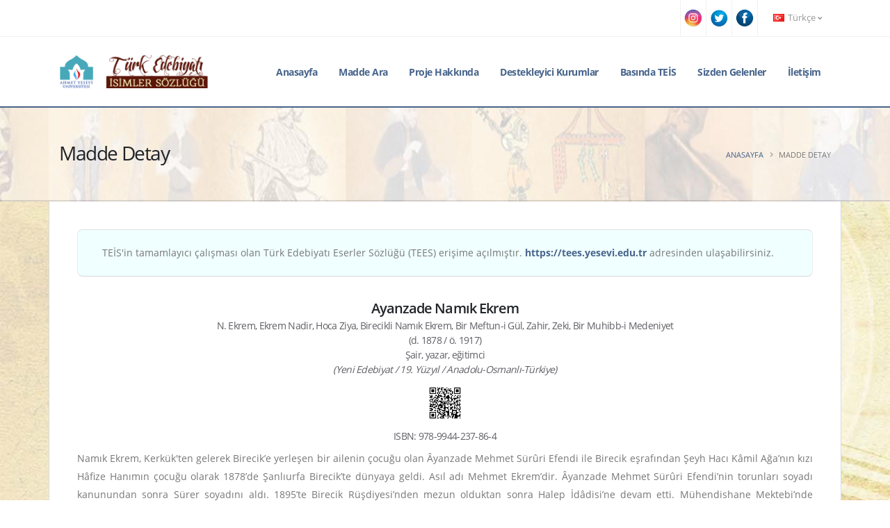

--- FILE ---
content_type: text/html; charset=utf-8
request_url: https://teis.yesevi.edu.tr/madde-detay/namik-ekrem-ayanzade
body_size: 7373
content:
<!DOCTYPE html>
<html>
<head>
<meta charset="UTF-8"/>
<meta name="viewport" content="width=device-width, initial-scale=1.0"/>
<meta http-equiv="X-UA-Compatible" content="IE=edge">
<title>Ayanzade Namık Ekrem</title>
<meta name="title" content="Ayanzade Namık Ekrem"/>
<meta name="description" content="Türk Edebiyatı İsimler Sözlüğü Maddesi: Ayanzade Namık Ekrem"/>
<meta name="robots" content="index, follow">
<link rel="shortcut icon" href="https://teis.yesevi.edu.tr/_app/webassets/img/favicon.ico" type="image/x-icon"/>
<meta name="author" content="Türk Edebiyatı İsimler Sözlüğü"/>
<meta name="owner" content="Türk Edebiyatı İsimler Sözlüğü"/>
<meta name="copyright" content="(c) 2020"/>
<meta name="google-site-verification" content=""/>

<meta name="twitter:card" content="summary_large_image" />
<meta name="twitter:site" content="@teisprojesi" />
<meta name="twitter:creator" content="@teisprojesi" />
<meta name="generator" content="TEİS">
<meta name="twitter:domain" content="teis.yesevi.edu.tr">
<meta name="twitter:url" content="http://teis.yesevi.edu.tr" />
<meta name="twitter:title" content="Ayanzade Namık Ekrem" />
<meta property="og:title" content="Ayanzade Namık Ekrem" />
<meta property="og:description" content="Türk Edebiyatı İsimler Sözlüğü Maddesi: Ayanzade Namık Ekrem" />
<meta name="twitter:descriptsion" content="Türk Edebiyatı İsimler Sözlüğü Maddesi: Ayanzade Namık Ekrem" />
<meta name="twitter:image:src" content="http://teis.yesevi.edu.tr/_app/webassets/img/socialmedia/socialmediabanner.jpg" />

<!-- page css and js -->
<link rel="stylesheet" href="https://teis.yesevi.edu.tr/_app/webassets/css/font.css">
<link rel="stylesheet" href="https://teis.yesevi.edu.tr/_app/webassets/plugins/bootstrap/css/bootstrap.min.css">
<link rel="stylesheet" href="https://teis.yesevi.edu.tr/_app/webassets/plugins/fontawesome-free/css/all.min.css">
<link rel="stylesheet" href="https://teis.yesevi.edu.tr/_app/webassets/plugins/animate/animate.min.css">
<link rel="stylesheet" href="https://teis.yesevi.edu.tr/_app/webassets/plugins/owl.carousel/assets/owl.carousel.min.css">
<link rel="stylesheet" href="https://teis.yesevi.edu.tr/_app/webassets/plugins/magnific-popup/magnific-popup.min.css">
<link rel="stylesheet" href="https://teis.yesevi.edu.tr/_app/webassets/css/theme.css">
<link rel="stylesheet" href="https://teis.yesevi.edu.tr/_app/webassets/css/theme-elements.css">
<link rel="stylesheet" href="https://teis.yesevi.edu.tr/_app/webassets/plugins/rs-plugin/css/settings.css">
<link rel="stylesheet" href="https://teis.yesevi.edu.tr/_app/webassets/plugins/circle-flip-slideshow/css/component.css">
<link rel="stylesheet" href="https://teis.yesevi.edu.tr/_app/webassets/css/skin.css">
<link rel="stylesheet" href="https://teis.yesevi.edu.tr/_app/webassets/css/custom.css">
<script src="https://teis.yesevi.edu.tr/_app/webassets/plugins/modernizr/modernizr.min.js"></script>

<!-- core plugins -->
<script src="https://teis.yesevi.edu.tr/_app/webassets/js/jquery.min.js" type="text/javascript"></script>
<script src="https://teis.yesevi.edu.tr/_app/system/scripts/sweetalert/sweetalert2.all.min.js" type="text/javascript"></script>
<script src="https://teis.yesevi.edu.tr/_app/_project/_lang/languages_script.js" type="text/javascript"></script>
<script src="https://teis.yesevi.edu.tr/_app/system/scripts/baseOperation.js" type="text/javascript"></script>
<script src="https://teis.yesevi.edu.tr/_app/_project/_pages/_global/_global.js?v=1769816470" type="text/javascript"></script>
<script src="https://www.google.com/recaptcha/api.js"></script>


<!-- Global site tag (gtag.js) - Google Analytics -->
<script async src="https://www.googletagmanager.com/gtag/js?id=UA-161213357-1"></script>
<script>
  window.dataLayer = window.dataLayer || [];
  function gtag(){dataLayer.push(arguments);}
  gtag('js', new Date());
  gtag('config', 'UA-161213357-1');
</script>


</head>
<body>
<div id="modalConteiner"></div>
<div class="loading-overlay">
	<div class="bounce-loader">
		<div class="bounce1"></div>
		<div class="bounce2"></div>
		<div class="bounce3"></div>
	</div>
</div>
<div class="body">
<header id="header" class="header-effect-shrink" data-plugin-options="{'stickyEnabled': true, 'stickyEffect': 'shrink', 'stickyEnableOnBoxed': true, 'stickyEnableOnMobile': true, 'stickyChangeLogo': true, 'stickyStartAt': 120, 'stickyHeaderContainerHeight': 70}">
	<div class="header-body border-top-0" style="border-bottom: 2px solid #47648b;">
		<div class="header-top header-top-borders">
			<div class="container h-100">
				<div class="header-row h-100">

					<div class="header-column justify-content-end">
						<div class="header-row">
							<nav class="header-nav-top">
								<ul class="nav nav-pills">
                                    <li class="nav-item nav-item-borders py-2 d-none d-sm-inline-flex max800" style="padding:0px;"></li>
                                        <a href="https://www.instagram.com/teisprojesi" target="_blank" class=""><img src="https://teis.yesevi.edu.tr/_app/webassets/img/socialmedia/instagram.png" class="iconcircle max800social" style="max-width:26px;max-height:26px; margin-top:13px;  margin-left:5px; margin-right:5px;" /></a>
                                    <li class="nav-item nav-item-borders py-2 d-none d-sm-inline-flex max800" style="padding:0px;"></li>
                                        <a href="https://twitter.com/teisprojesi" target="_blank" class=""><img src="https://teis.yesevi.edu.tr/_app/webassets/img/socialmedia/twitter.png" class="iconcircle max800social" style="max-width:26px;max-height:26px; margin-top:13px;  margin-left:5px; margin-right:5px;" /></a>
                                    <li class="nav-item nav-item-borders py-2 d-none d-sm-inline-flex max800" style="padding:0px;"></li>
                                        <a href="https://tr-tr.facebook.com/teisprojesi" target="_blank" class=""><img src="https://teis.yesevi.edu.tr/_app/webassets/img/socialmedia/facebook.png" class="iconcircle max800social" style="max-width:26px;max-height:26px; margin-top:13px;  margin-left:5px; margin-right:5px;" /></a>
                                    <li class="nav-item nav-item-borders py-2 d-none d-sm-inline-flex" style="padding:0px;"></li>
									<li class="nav-item nav-item-borders py-2 pr-0 dropdown">
			                            <a class="nav-link" href="javascript:void(0)" role="button" id="dropdownLanguage" data-toggle="dropdown" aria-haspopup="true" aria-expanded="false"><img src="https://teis.yesevi.edu.tr/_app/webassets/img/blank.gif" class="flag flag-tr" alt="Türkçe" /> Türkçe <i class="fas fa-angle-down"></i></a>
			                            <div class="dropdown-menu dropdown-menu-right" aria-labelledby="dropdownLanguage">
                                            <a class="dropdown-item" href="javascript:void(0)" name="change-language" data="us" fnc="Y2hhbmdlX2xhbmd1YWdl"><img src="https://teis.yesevi.edu.tr/_app/webassets/img/blank.gif" class="flag flag-us" alt="English" /> English</a>
                                            <a class="dropdown-item" href="javascript:void(0)" name="change-language" data="ru" fnc="Y2hhbmdlX2xhbmd1YWdl"><img src="https://teis.yesevi.edu.tr/_app/webassets/img/blank.gif" class="flag flag-ru" alt="Russian" /> Russian</a>
                                        </div>
                                    </li>
								</ul>
							</nav>
						</div>
					</div>
				</div>
			</div>
		</div>
		<div class="header-container container">
			<div class="header-row">
				<div class="header-column">
					<div class="header-row">
						<div class="header-logo">
							<a href="https://teis.yesevi.edu.tr/anasayfa">
								<img alt="Anasayfa" width="215" height="48" data-sticky-width="180" data-sticky-height="40" src="https://teis.yesevi.edu.tr/_app/webassets/img/logo.png">
							</a>
						</div>
					</div>
				</div>
				<div class="header-column justify-content-end">
					<div class="header-row">
						<div class="header-nav header-nav-stripe order-2 order-lg-1">
							<div class="header-nav-main header-nav-main-square header-nav-main-effect-1 header-nav-main-sub-effect-1">
								<nav class="collapse">
									<ul class="nav nav-pills" id="mainNav">
										<li><a class="dropdown-item" href="https://teis.yesevi.edu.tr/anasayfa">Anasayfa</a></li><li><a class="dropdown-item" href="https://teis.yesevi.edu.tr/arama">Madde Ara</a></li><li class="dropdown"><a class="dropdown-item dropdown-toggle" href="#">Proje Hakkında</a><ul class="dropdown-menu"><li><a class="dropdown-item" href="https://teis.yesevi.edu.tr/kapsam">Kapsam</a></li><li><a class="dropdown-item" href="https://teis.yesevi.edu.tr/amac">Amaç</a></li><li><a class="dropdown-item" href="https://teis.yesevi.edu.tr/yontem">Yöntem</a></li><li><a class="dropdown-item" href="https://teis.yesevi.edu.tr/proje-ekibi">Proje Ekibi</a></li></ul></li><li class="dropdown"><a class="dropdown-item dropdown-toggle" href="#">Destekleyici Kurumlar</a><ul class="dropdown-menu"><li><a class="dropdown-item" href="https://teis.yesevi.edu.tr/tc-kultur-turizm-bakanligi">T.C. Kültür ve Turizm Bakanlığı</a></li><li><a class="dropdown-item" href="https://teis.yesevi.edu.tr/ahmet-yesevi-universitesi">Ahmet Yesevi Üniversitesi</a></li></ul></li><li><a class="dropdown-item" href="https://teis.yesevi.edu.tr/basinda-teis">Basında TEİS</a></li><li><a class="dropdown-item" href="https://teis.yesevi.edu.tr/sizden-gelenler">Sizden Gelenler</a></li><li><a class="dropdown-item" href="https://teis.yesevi.edu.tr/iletisim">İletişim</a></li>
									</ul>
								</nav>
							</div>
							<button class="btn header-btn-collapse-nav" data-toggle="collapse" data-target=".header-nav-main nav">
								<i class="fas fa-bars"></i>
							</button>
						</div>

					</div>
				</div>
			</div>
		</div>
	</div>
</header>
<div role="main" class="main" style="padding: 0px 0; background-image: url(https://teis.yesevi.edu.tr/_app/webassets/img/patterns/caliskan.jpg); ">
<section class="page-header page-header-modern bg-color-light-scale-1 page-header-md sectionbg">
    <div class="container">
        <div class="row">
            <div class="col-md-8 order-2 order-md-1 align-self-center p-static">
                <h1 class="text-dark">Madde Detay</h1>
            </div>
            <div class="col-md-4 order-1 order-md-2 align-self-center">
                <ul class="breadcrumb d-block text-md-right">
                    <li><a href="anasayfa">Anasayfa</a></li>
                    <li class="active">Madde Detay</li>
                </ul>
            </div>
        </div>
    </div>
</section>
        <!--
         <div class="container" style="background-color: #ffffff;border-left: 1px solid #d7dcdf; border-right: 1px solid #d7dcdf; padding:0px;  border-bottom: 2px solid #cecece;">
            <a href="https://www.turtep.edu.tr/index.php?sayfa=anasayfa&link=teis" target="_blank"> <img src="https://teis.yesevi.edu.tr/_app/webassets/docs/turtep_reklam_agustos_2024.gif" style="width: 100%; "/></a>
        </div> 
        -->

    <div class="container boxed">

           <section class="call-to-action with-borders mb-5 dd" style="background-color: azure; margin-bottom: 2rem !important; padding: 10px;">
                <div class="col-sm-9 col-lg-12">
                    <div class="call-to-action-content" style="padding: 10px;">
                        <label style="font-size: 14px !important; margin: 0px;">TEİS'in tamamlayıcı çalışması olan Türk Edebiyatı Eserler Sözlüğü (TEES) erişime açılmıştır. <b><a  href="https://tees.yesevi.edu.tr">https://tees.yesevi.edu.tr</a></b> adresinden ulaşabilirsiniz.</label>
                    </div>
                </div>
            </section><style> #kaynakca >p { padding:0px;margin:0px; } </style><h4 style="text-align:center;margin: 3px;">Ayanzade Namık Ekrem</h4><h6 style="text-align:center;margin: 3px; color: #616066;">N. Ekrem, Ekrem Nadir, Hoca Ziya, Birecikli Namık Ekrem, Bir Meftun-i Gül, Zahir, Zeki,  Bir Muhibb-i Medeniyet</h6><h6 style="text-align:center;margin: 3px; color: #616066;">(d. 1878 / ö. 1917)</h6><h6 style="text-align:center;margin: 3px;color: #616066;">Şair, yazar, eğitimci</h6><h6 style="text-align:center;font-style: italic; color: #616066;"> (Yeni Edebiyat / 19. Yüzyıl / Anadolu-Osmanlı-Türkiye)</h6><h6 style="text-align:center;font-style: italic; color: #616066;"> <img src="https://teis.yesevi.edu.tr/qrcode/bmFtaWstZWtyZW0tYXlhbnphZGU=" style="max-width: 50px; cursor:pointer;" name="madde-qr-goster-yeni"></h6><h6 style="text-align:center;margin: 10px; color: #616066;">ISBN: 978-9944-237-86-4</h6><div class="ptemizle"><p style="margin-left:0cm; margin-right:0cm; text-align:justify">Namık Ekrem, Kerkük'ten gelerek Birecik’e yerleşen bir ailenin çocuğu olan Âyanzade Mehmet Sürûri Efendi ile Birecik eşrafından Şeyh Hacı Kâmil Ağa’nın kızı Hâfize Hanımın çocuğu olarak 1878’de Şanlıurfa Birecik’te dünyaya geldi. Asıl adı Mehmet Ekrem’dir. Âyanzade Mehmet Sürûri Efendi’nin torunları soyadı kanunundan sonra Sürer soyadını aldı. 1895’te Birecik Rüşdiyesi’nden mezun olduktan sonra Halep İdâdisi’ne devam etti. Mühendishane Mektebi’nde başladığı yükseköğrenimini Darülmuallimîn-i Âliye’de tamamladı. Makriköy (Bakırköy) ve Mercan başta olmak üzere pek çok lisede matematik öğretmenliği yaptı. 6 Ağustos 1909’dan sonra Birecik’te İttihat ve Terakki Külüpleri ile temasa geçti.</p> <p style="margin-left:0cm; margin-right:0cm; text-align:justify"><em>Yeni Yazı</em> adıyla çıkardığı gazetesinde dönemin politik tutumuyla da uyuşan yazılar kaleme aldı. Erzurum, Van ve Bitlis’te maarif müfettişi olarak görev yaptı. 1914’te Kerkük İdâdi Mektebi Müdürlüğüne atandı ve bu görevdeyken yakalandığı tifo dolayısıyla 1917’de öldü.</p> <p style="margin-left:0cm; margin-right:0cm; text-align:justify">Mezarı Kerkük Ali Paşa Camii mezarlığındadır.</p><p style="margin-left:0cm; margin-right:0cm; text-align:justify">Şiir ve yazılarında Âyanzade Namık Ekrem, N. Ekrem, Ekrem Nadir, Hoca Ziya, Birecikli Namık Ekrem, Bir Meftun-i Gül, Zahir, Zeki ve Bir Muhibb-i Medeniyet gibi imzalar kullandı ve lise yıllarından itibaren şiir yazmaya başladı. İlk şiirleri <em>İrtika</em> ve <em>Musavver Terakki</em> gazetelerinde yayımlandı. Şiirlerini <em>Bahar-ı Edep</em> (1321/1905), <em>Zevâhir-i Pejmürde</em> (1321/1905), <em>İnkılâp</em> (1324/1908), <em>Yadigâr</em> (1325/1909), <em>Zafer-i Hürriyet</em> (1325/1909), <em>Osmanlı Ordusuna 10 Temmuz Hatırası</em> (1325/1909) ve <em>Şi’r-i Hakikat</em> (1330/1914) kitaplarında topladı. <em>Hicran</em> (1326) adlı eseri ise bir mesnevi denemesidir.</p> <p style="margin-left:0cm; margin-right:0cm; text-align:justify">Gençlik yıllarında yayımladığı (<em>Bahar-ı Edep, Zevâhir-i Pejmürde</em>), eserlerinde şekil bakımından olmasa bile konu bakımından Divan Edebiyatı etkisinde kaldı. Fuzuli’nin yanı sıra Tanzimat neslinden Namık Kemal, Abdülhak Hamid Tarhan, Recaizade Mahmut Ekrem ve Servet-i Fünun neslinden Tevfik Fikret’in duyuş ve söyleyiş tarzından etkilendi. Olgunluk dönemi şiirlerinde bu etkiler gittikçe azaldığı gibi içerik bakımından da ferdi duyuşlardan daha çok “millet”, “medeniyet”, “adalet”, “eşitlik”, “vatan” ve “hürriyet” gibi toplumsal konulara yöneldi.</p> <p style="margin-left:0cm; margin-right:0cm; text-align:justify">II. Meşrutiyet sonrasında yayımladığı eserlerinde, meşrutiyet fikrini halka anlatmayı esas aldı ve bu amaçla yazıdığı şiirlerini <em>İnkılâp</em> (1324/1908), <em>Yâdigâr</em> (1325/1909), <em>Zafer-i Hürriyet </em>(1325/1909), <em>Osmanlı Ordusuna “10” Temmuz Hatırası</em> (1325/1909) ve <em>Şi’r-i Hakikat</em> (1330) adıyla kitaplaştırdı.</p></div><h4 style="margin-top:15px;">Kaynakça</h4><div id="kaynakca"><p style="margin-left:0cm; margin-right:0cm">Ayata, Yunus (2002). <em>Âyanzade Namık Ekrem Hayatı, Sanatı ve Eserleri. </em>Doktora Tezi. Ankara: Hacettepe Üniversitesi.</p> <p style="margin-left:0cm; margin-right:0cm; text-align:justify">Güzelbey, Cemil Cahit (1988). <em>Birecik Şairleri. </em> Gaziantep: Elif Ofset Matbaacılık.</p> <p style="margin-left:0cm; margin-right:0cm; text-align:justify">İnal, İbnülemin Mahmut Kemal (1988). <em>Son Asır Türk Şairleri. </em>C.I-IV. İstanbul: Dergâh Yay.</p> <p style="margin-left:0cm; margin-right:0cm; text-align:justify">Kankılıc, H. Verdi (15 Şubat 1977). “Şair Namık Ekrem ve Yeni Bilgiler II”. <em>Asyalı Genç, </em>S. 3, s.4.</p> <p style="margin-left:0cm; margin-right:0cm; text-align:justify">Kankılıç, H. Verdi (15 Eylül 1976). “Şair Namık Ekrem ve Yeni Bilgiler”. <em>Asyalı </em>Genç. S. 2, s.5-6</p> <p style="margin-left:0cm; margin-right:0cm; text-align:justify">Kankılıç, H. Verdi (1967). <em>Kerkük’te Yatan Bir Türk Şairi: Birecikli Namık Ekrem </em>- <em>Hayatı, Şahsiyeti ve Eserleri-.</em>Birecik:<em> </em>İrfan Matbaası.</p> <p style="margin-left:0cm; margin-right:0cm; text-align:justify">Kankılıç, H. Verdi (1986). “Namık Ekrem”. <em>Türk Dili ve Edebiyatı Ansiklopedisi, </em>V, İstanbul: Dergâh Yay.</p> <p style="margin-left:0cm; margin-right:0cm; text-align:justify">Necatigil, Behçet (1989). <em>Edebiyatımızda Eserler Sözlüğü. </em>İstanbul:<em> </em>Varlık Yay.</p> <p style="margin-left:0cm; margin-right:0cm">Necatigil, Behçet (1989). <em>Edebiyatımızda İsimler Sözlüğü. </em>İstanbul: Varlık Yay.</p> <p>Yüksel, Süheyla (Mart 2002). “Birecikli Namık Ekrem -Muallim, Şair, Yazar-”. <em>Dergâh Dergisi. </em>S.145. s.8-11.</p></div><h4 style="margin-top:15px;">Madde Yazım Bilgileri</h4><h6>Yazar: DOÇ. DR. MİTAT DURMUŞ<h6><h6>Yayın Tarihi: 11.09.2018<h6><h6>Güncelleme Tarihi: 24.08.2021<h6><br><table class="table table-sm">
					<thead>
						<tr><th>Eser Adı</th><th>Yayın evi</th><th>Basım yılı</th><th>Eser türü</th></tr>
					</thead>
					<tbody>
						<tr><td>Dibâce-i Aşkımdan</td><td>Saryan Matbaası / İstanbul</td><td>1319 (1903)</td><td>Hatıra</td></tr><tr><td>Fen Hülâsaları</td><td>Hanımlara Mahsus Gazete Matbaası / İstanbul</td><td>1320 (1904)</td><td>Diğer</td></tr><tr><td>Ziraat Dersleri</td><td>Hanımlara Mahsus Gazete Matbaası / İstanbul</td><td>1321(1905)</td><td>Diğer</td></tr><tr><td>Japonya Sularında</td><td>Asır Matbaası / İstanbul</td><td>1321 (1905)</td><td>Çeviri</td></tr><tr><td>Marifet</td><td>Matbaa-i Kütübhane-i Cihan / İstanbul</td><td>1322 (1906)</td><td>Diğer</td></tr><tr><td>Fevaid</td><td>Asır Matbaası / İstanbul</td><td>1322 (1906)</td><td>Diğer</td></tr><tr><td>Japonlar</td><td>Hanımlara Mahsus Gazete Matbaası / İstanbul</td><td>1322 (1906)</td><td>Diğer</td></tr><tr><td>Makalât-ı Güzide</td><td>Şirket-i Mürettibiye Matbaası / İstanbul</td><td>1323 (1907)</td><td>Diğer</td></tr><tr><td>Nuhbe-i Kavaid</td><td>Asır Matbaası / İstanbul</td><td>1325 (1909)</td><td>Diğer</td></tr><tr><td>Ah! Vatan!</td><td>Ruşen Matbaası / İstanbul</td><td>1325 (1909)</td><td>Hatıra</td></tr><tr><td>Mebâhis-i Müfide</td><td>İkbâl-i Millet Matbaası / İstanbul</td><td>1325 ( 1909)</td><td>Diğer</td></tr><tr><td>Bir Telgrafın Tefsiri</td><td>Ruşen Matbaası / İstanbul</td><td>1325 (1909)</td><td>Diğer</td></tr><tr><td>Maskat-ı Re’sim Yahut Birecik</td><td>Ruşen Matbaası / İstanbul</td><td>1325 (1909)</td><td>Diğer</td></tr><tr><td>Faideli Mesail -Hesaba Dair 1-</td><td>Necm-i İstikbal Matbaası / İstanbul</td><td>1326 (1910)</td><td>Diğer</td></tr><tr><td>Anadolu’da Bir Cevelan</td><td>Necm-i İstikbal Matbaası / İstanbul</td><td>1326 (1910)</td><td>Gezi Yazısı</td></tr><tr><td>Lâyiha: Devr-i İstibdadda Atebe-i Şahaneye</td><td>İkbal-i Millet Matbaası / İstanbul</td><td>1326 (1910)</td><td>Diğer</td></tr><tr><td>Ahval-i Maarif</td><td>Matbaa-i İkbal-i Millet / İstanbul</td><td>1326 (1910)</td><td>Diğer</td></tr><tr><td>Bahar-ı Edep</td><td>Matbaa-i Kütüphane-i Cihan / İstanbul</td><td>1321 (1905)</td><td>Şiir</td></tr><tr><td>Şi’r-i Hakikat</td><td>Darü’l-Hilâfetü’l-Hikmet Matbaa-i İslamiyesi / İstanbul</td><td>1330 (1914)</td><td>Şiir</td></tr><tr><td>Zevâhir-i Pejmürde</td><td>Darü’l-Hilâfetü’l-Aliye, Matbaa-i Saryan / İstanbul</td><td>1321 (1905)</td><td>Şiir</td></tr><tr><td>İnkılâp</td><td>Ruşen Matbaası / İstanbul</td><td>1324 (1909)</td><td>Şiir</td></tr><tr><td>İki Şehid-i Hürriyet: Yadigâr</td><td>Ruşen Matbaası / İstanbul</td><td>1325 (1909)</td><td>Şiir</td></tr><tr><td>Zafer-i Hürriyet</td><td>Ruşen Matbaası / İstanbul</td><td>1325 (1909)</td><td>Şiir</td></tr><tr><td>Osmanlı Ordusuna &quot;1O&quot; Temmuz Hâtırası</td><td>Ruşen Matbaası / İstanbul</td><td>1325 (1909)</td><td>Şiir</td></tr><tr><td>Hicran (Ahlakî, Hissî ve Hüznengiz Bir Sergüzeşt)</td><td>Ruşen Matbaası / İstanbul</td><td>1326 (1910)</td><td>Mesnevi</td></tr>
					</tbody>
				</table><br><h4 style="margin-top:15px;">İlişkili Maddeler</h4><table class="table table-sm">
			      <thead>
		          		<tr><th>Sn.</th><th>Madde Adı</th><th>D.Tarihi / Ö.Tarihi</th><th>Benzerlik</th><th>İncele</th></tr>
		          	</thead>
		          	<tbody>
                              <tr><td>1</td><td>MİHRUMAH, Necla Tezerdi</td><td>d. 1968 - ö. ?</td><td>Doğum Yeri</td><td><a href="mihrumah-necla-tezerdi" target="_blank" class="btn btn-outline btn-primary btn-xs mb-2" style="margin-bottom: .01rem !important;border-color: #9FB1CA;">Görüntüle</a></td></tr><tr><td>2</td><td>Hayri Kako Yetik</td><td>d. 1954 - ö. ?</td><td>Doğum Yeri</td><td><a href="yetik-hayri-kako" target="_blank" class="btn btn-outline btn-primary btn-xs mb-2" style="margin-bottom: .01rem !important;border-color: #9FB1CA;">Görüntüle</a></td></tr><tr><td>3</td><td>Abdülkadir Karahan</td><td>d. 1 Eylül 1913 - ö. 28 Temmuz 2000</td><td>Doğum Yeri</td><td><a href="abdulkadir-karahan" target="_blank" class="btn btn-outline btn-primary btn-xs mb-2" style="margin-bottom: .01rem !important;border-color: #9FB1CA;">Görüntüle</a></td></tr><tr><td>4</td><td>ZİYADİN CEMAY</td><td>d. 1878 - ö. ?</td><td>Doğum Yılı</td><td><a href="ziyadin-cemay" target="_blank" class="btn btn-outline btn-primary btn-xs mb-2" style="margin-bottom: .01rem !important;border-color: #9FB1CA;">Görüntüle</a></td></tr><tr><td>5</td><td>Kemalettin Şükrü Orbay</td><td>d. 1878 - ö. 27 Nisan 1940</td><td>Doğum Yılı</td><td><a href="orbay-kemalettin-sukru" target="_blank" class="btn btn-outline btn-primary btn-xs mb-2" style="margin-bottom: .01rem !important;border-color: #9FB1CA;">Görüntüle</a></td></tr><tr><td>6</td><td>DERVİŞ EDNA, Mehmet Ercelep</td><td>d. 1878 - ö. 1928</td><td>Doğum Yılı</td><td><a href="dervis-edna-mehmet-ercelep" target="_blank" class="btn btn-outline btn-primary btn-xs mb-2" style="margin-bottom: .01rem !important;border-color: #9FB1CA;">Görüntüle</a></td></tr><tr><td>7</td><td>RİF’AT, Hasan Rif’at Efendi</td><td>d. 1847 - ö. 1917</td><td>Ölüm Yılı</td><td><a href="rifat-hasan-rifat-efendi" target="_blank" class="btn btn-outline btn-primary btn-xs mb-2" style="margin-bottom: .01rem !important;border-color: #9FB1CA;">Görüntüle</a></td></tr><tr><td>8</td><td>HÜSNÎ, Sarıhatip-zâde Hüseyin</td><td>d. 1843 - ö. 1917</td><td>Ölüm Yılı</td><td><a href="husni-sarihatipzade-huseyin" target="_blank" class="btn btn-outline btn-primary btn-xs mb-2" style="margin-bottom: .01rem !important;border-color: #9FB1CA;">Görüntüle</a></td></tr><tr><td>9</td><td>MİDHAT, Nâmî Mahmûd Efendi</td><td>d. 1848 - ö. 1917</td><td>Ölüm Yılı</td><td><a href="midhat-nami-mahmud-efendi" target="_blank" class="btn btn-outline btn-primary btn-xs mb-2" style="margin-bottom: .01rem !important;border-color: #9FB1CA;">Görüntüle</a></td></tr><tr><td>10</td><td>Baki Süha Edipoğlu</td><td>d. 1915 - ö. 15 Eylül 1972</td><td>Meslek</td><td><a href="edipoglu-baki-suha" target="_blank" class="btn btn-outline btn-primary btn-xs mb-2" style="margin-bottom: .01rem !important;border-color: #9FB1CA;">Görüntüle</a></td></tr><tr><td>11</td><td>Zafer Ekin Karabay</td><td>d. 1975 - ö. 13 Eylül 2002</td><td>Meslek</td><td><a href="zafer-ekin-karabay" target="_blank" class="btn btn-outline btn-primary btn-xs mb-2" style="margin-bottom: .01rem !important;border-color: #9FB1CA;">Görüntüle</a></td></tr><tr><td>12</td><td>Muammer Hacıoğlu</td><td>d. 16 Eylül 1945 - ö. 05 Nisan 1992</td><td>Meslek</td><td><a href="hacioglu-muammer" target="_blank" class="btn btn-outline btn-primary btn-xs mb-2" style="margin-bottom: .01rem !important;border-color: #9FB1CA;">Görüntüle</a></td></tr><tr><td>13</td><td>Selma Rıza</td><td>d. 5 Şubat 1872 - ö. 5 Ekim 1931</td><td>Alan/Yüzyıl/Saha</td><td><a href="selma-riza" target="_blank" class="btn btn-outline btn-primary btn-xs mb-2" style="margin-bottom: .01rem !important;border-color: #9FB1CA;">Görüntüle</a></td></tr><tr><td>14</td><td>Nahit Sırrı Örik</td><td>d. 22 Mayıs 1895 - ö. 18 Ocak1960</td><td>Alan/Yüzyıl/Saha</td><td><a href="orik-nahit-sirri" target="_blank" class="btn btn-outline btn-primary btn-xs mb-2" style="margin-bottom: .01rem !important;border-color: #9FB1CA;">Görüntüle</a></td></tr><tr><td>15</td><td>Ziya (Adanalı)</td><td>d. 1859 - ö. 26 Ağustos 1932</td><td>Alan/Yüzyıl/Saha</td><td><a href="ziya-adanali" target="_blank" class="btn btn-outline btn-primary btn-xs mb-2" style="margin-bottom: .01rem !important;border-color: #9FB1CA;">Görüntüle</a></td></tr><tr><td>16</td><td>İLHAMÎ, Yusuf Ziya Başer</td><td>d. 1907 - ö. 1984</td><td>Madde Adı</td><td><a href="ilhami-yusuf-ziya-baser" target="_blank" class="btn btn-outline btn-primary btn-xs mb-2" style="margin-bottom: .01rem !important;border-color: #9FB1CA;">Görüntüle</a></td></tr><tr><td>17</td><td>ALİ BAKİ, Ali Baki Gül</td><td>d. 1897 - ö. 24.12.1956</td><td>Madde Adı</td><td><a href="ali-baki-ali-baki-gul" target="_blank" class="btn btn-outline btn-primary btn-xs mb-2" style="margin-bottom: .01rem !important;border-color: #9FB1CA;">Görüntüle</a></td></tr><tr><td>18</td><td>AZÎZ, Abdülazîz bin Hoca Sâdeddîn</td><td>d. 1575 - ö. 1618</td><td>Madde Adı</td><td><a href="aziz-abdulaziz-bin-hoca-sadeddin" target="_blank" class="btn btn-outline btn-primary btn-xs mb-2" style="margin-bottom: .01rem !important;border-color: #9FB1CA;">Görüntüle</a></td></tr>
		          	</tbody>
		          </table><script>$("p").removeAttr( "style" );$("span").removeAttr( "style" );$("i").removeAttr( "style" );$("p").removeAttr( "align" );</script><style>p{text-align: justify;}</style>
    </div>
</div>
<footer id="footer" style="margin-top:0px;">

	<div class="footer-copyright footer-copyright-style-2">
		<div class="container py-2" style="padding:0px !important;">
			<div class="row py-4" style=" padding-top: 0.5rem!important; padding-bottom: 0.5rem!important;">
				<div class="col d-flex align-items-center justify-content-center">
					<p style="color:#d0baba;">© Copyright 2020. Tüm Hakları Saklıdır.  </p>
				</div>
			</div>
		</div>
	</div>
</footer>
</div>

<script src="https://teis.yesevi.edu.tr/_app/webassets/plugins/jquery.appear/jquery.appear.min.js"></script>
<script src="https://teis.yesevi.edu.tr/_app/webassets/plugins/popper/umd/popper.min.js"></script>
<script src="https://teis.yesevi.edu.tr/_app/webassets/plugins/bootstrap/js/bootstrap.min.js"></script>
<script src="https://teis.yesevi.edu.tr/_app/webassets/plugins/common/common.min.js"></script>
<script src="https://teis.yesevi.edu.tr/_app/webassets/plugins/owl.carousel/owl.carousel.min.js"></script>
<script src="https://teis.yesevi.edu.tr/_app/webassets/plugins/magnific-popup/jquery.magnific-popup.min.js"></script>
<script src="https://teis.yesevi.edu.tr/_app/webassets/plugins/jquery.easing/jquery.easing.min.js"></script>
<script src="https://teis.yesevi.edu.tr/_app/webassets/js/theme.js"></script>
<script src="https://teis.yesevi.edu.tr/_app/webassets/plugins/rs-plugin/js/jquery.themepunch.tools.min.js"></script>
<script src="https://teis.yesevi.edu.tr/_app/webassets/plugins/rs-plugin/js/jquery.themepunch.revolution.min.js"></script>
<script src="https://teis.yesevi.edu.tr/_app/webassets/plugins/circle-flip-slideshow/js/jquery.flipshow.min.js"></script>
<script src="https://teis.yesevi.edu.tr/_app/webassets/js/view.home.js"></script>
<script src="https://teis.yesevi.edu.tr/_app/webassets/js/custom.js"></script>
<script src="https://teis.yesevi.edu.tr/_app/webassets/js/theme.init.js"></script>
<!--<script src="_app/webassets/js/jquery/jquery.min.js"></script>-->
</body>
</html>